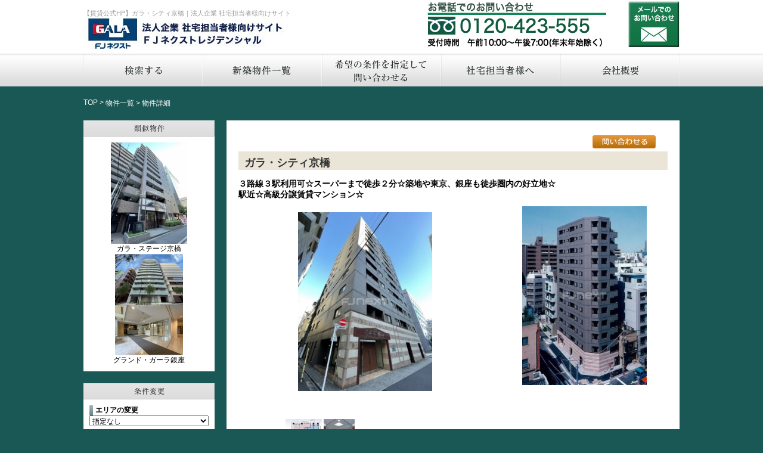

--- FILE ---
content_type: text/html
request_url: https://www.gala-syataku.com/bukken/?detail=832
body_size: 32566
content:
<!DOCTYPE html PUBLIC "-//W3C//DTD XHTML 1.0 Transitional//EN" "http://www.w3.org/TR/xhtml1/DTD/xhtml1-transitional.dtd">
<html xmlns="http://www.w3.org/1999/xhtml">
<head>
<meta http-equiv="Content-Type" content="text/html; charset=Shift_JIS" />
<title>【賃貸公式HP】ガラ・シティ京橋｜FJネクストグループ会社　レジテックコーポレーション　法人企業 社宅担当者様向けサイト</title>
<meta name="keywords" content="ガラ・シティ京橋,日本橋・大手町エリア,ガーラ,東京メトロ有楽町線 新富町駅 徒歩3分,東京メトロ日比谷線 八丁堀駅 徒歩4分,東京メトロ有楽町線 銀座一丁目駅 徒歩10分,都営浅草線 宝町駅 徒歩10分,賃貸" />
<meta name="description" content="ガラ・シティ京橋：東京、横浜で賃貸の法人契約ならガーラマンションシリーズのFJネクストグループ会社であるレジテックコーポレーションへ。東京、横浜の社宅情報をお届けします。交通アクセス、生活利便性が充実した周辺環境など好条件が揃った物件満載です。
" />
<link rel="canonical" href="http://www.gala-syataku.com/bukken/?detail=832" />
<link href="../css/normalize.css" rel="stylesheet" type="text/css" />
<link href="../css/base.css" rel="stylesheet" type="text/css" />
<link href="../css/top.css" rel="stylesheet" type="text/css" />
<link href="../css/common.css" rel="stylesheet" type="text/css" />
<script type="text/javascript" src="../js/heightLine.js"></script>
<link href="../css/global.css" rel="stylesheet" type="text/css" />

    <!-- Arquivos utilizados pelo jQuery lightBox plugin -->
    <script type="text/javascript" src="../js/jquery-1.10.2.min.js"></script>
    <script type="text/javascript" src="../js/jquery.lightbox-0.5.js"></script>
    <link rel="stylesheet" type="text/css" href="../css/jquery.lightbox-0.5.css" media="screen" />
    <!-- / fim dos arquivos utilizados pelo jQuery lightBox plugin -->
    
    <!-- Ativando o jQuery lightBox plugin -->
    <script type="text/javascript">
    $(function() {
        $('#gallery a').lightBox({
        	maxWidth : 400
    	});
    });
    </script>

<script src="../js/slides.min.jquery.js"></script>
<script type="text/javascript">
	$(function(){
		$('#slides').slides({
			preload: true,
			preloadImage: '../images/loading.gif',
			play: 0,//数字を入れるとアニメーション（時間）
			pause: 2500,
			hoverPause: true,
			animationStart: function(current){
				$('.caption').animate({
					bottom:-35
				},100);
				if (window.console && console.log) {
					// example return of current slide number
					console.log('animationStart on slide: ', current);
				};
			},
			animationComplete: function(current){
				$('.caption').animate({
					bottom:0
				},200);
				if (window.console && console.log) {
					// example return of current slide number
					console.log('animationComplete on slide: ', current);
				};
			},
			slidesLoaded: function() {
				$('.caption').animate({
					bottom:0
				},200);
			}
		});
	});
</script>

<script type="text/javascript" src="../js/maps.js"></script>
<script src="https://maps.googleapis.com/maps/api/js?sensor=false" ></script>
<script language="javascript">
<!--
$(function () {
	coordinate_v3(35.67160055787355,139.7765811372119);
});
// -->
</script>


	<style type="text/css">
	/* jQuery lightBox plugin - Gallery style */
	#gallery {
	}
	#gallery ul { list-style: none; }
	#gallery ul li { display: inline; }
	#gallery ul img {

	}
	#gallery ul a:hover img {

	}
	#gallery ul a:hover { color: #fff; }
	</style>

<script>
  (function(i,s,o,g,r,a,m){i['GoogleAnalyticsObject']=r;i[r]=i[r]||function(){
  (i[r].q=i[r].q||[]).push(arguments)},i[r].l=1*new Date();a=s.createElement(o),
  m=s.getElementsByTagName(o)[0];a.async=1;a.src=g;m.parentNode.insertBefore(a,m)
  })(window,document,'script','//www.google-analytics.com/analytics.js','ga');

  ga('create', 'UA-33338785-6', 'gala-syataku.com');
  ga('send', 'pageview');

</script>
<!-- Global site tag (gtag.js) - Google Analytics -->
<script async src="https://www.googletagmanager.com/gtag/js?id=G-DL01XV4S8Z"></script>
<script>
  window.dataLayer = window.dataLayer || [];
  function gtag(){dataLayer.push(arguments);}
  gtag('js', new Date());

  gtag('config', 'G-DL01XV4S8Z');
</script>
</head>

<body>
<div id="header_wrap">
	<div id="Header">
	<div class="column clearfix">
<h1>【賃貸公式HP】ガラ・シティ京橋｜法人企業 社宅担当者様向けサイト<a href="https://www.gala-syataku.com/">FJネクストレジデンシャル</a></h1>
<a href="https://www.gala-chintai.jp/contact_syataku/" id="Contact" target="_blank">お問い合わせ</a>
<p id="Tel">0120-423-555</p>
</div>

	</div>
	<div id="globalmenu">
	<div align="center">
	<div class="global_in">
	<ul>
		<li><a href="https://www.gala-syataku.com/html/" class="global01">検索する</a></li>
		<li><a href="https://www.gala-syataku.com/bukken/?new=1" class="global02">新築物件一覧</a></li>
		<li><a href="https://www.gala-chintai.jp/request_syataku/" target="_blank" class="global03">希望の条件を指定して問い合わせる</a></li>
		<li><a href="https://www.gala-syataku.com/syataku/index.html" class="global04">社宅担当者へ</a></li>
		<li><a href="https://www.fjnext-r.co.jp/corporate/outline.html" target="_blank" class="global05">会社概要</a></li>
	</ul>
	</div>
</div>

	</div>
</div>

<div id="Container" class="clearfix">

<div class="bread">
<ul>
　<li><a href="/">TOP</a> &gt;</li>
　<li><a href="/bukken/">物件一覧</a> &gt;</li>
　<li>物件詳細</li>
</ul>
</div>

<div id="SideContents">


<h2 class="searchTitle_result3">類似物件</h2>
<div class="searchBox img_o" style="text-align: center;">
<a href="https://www.gala-syataku.com/bukken/?detail=748" oncontextmenu="return false;" ondragstart="return false;"><img src="https://www.fjg.jp/search/img1_ss/gskyoubashigaika (2).jpg" width="128" height="170" border="0"  oncontextmenu="return false;" ondragstart="return false;"></a><br />
ガラ・ステージ京橋<br />
<a href="https://www.gala-syataku.com/bukken/?detail=1041" oncontextmenu="return false;" ondragstart="return false;"><img src="https://www.fjg.jp/search/img1_ss/ggginz2023.jpg" width="114" height="170" border="0"  oncontextmenu="return false;" ondragstart="return false;"></a><br />
グランド・ガーラ銀座<br />

</div>


<h2 class="searchTitle_result1">条件変更</h2>
<div class="searchBox">
<form name="form_jyoken" id="form_jyoken" method="post" action="https://www.gala-syataku.com/search/">
	<div class="search_select">エリアの変更</div>
	<select name="area">
<option value="" selected="selected">指定なし</option><option value="tokyo1" >練馬区・板橋区・北区・豊島区</option><option value="tokyo2" >足立区・葛飾区・荒川区・文京区・台東区</option><option value="tokyo3" >杉並区・中野区・新宿区</option><option value="tokyo4" >千代田区・中央区</option><option value="tokyo5" >墨田区・江戸川区・江東区</option><option value="tokyo6" >世田谷区・渋谷区・港区</option><option value="tokyo7" >目黒区・品川区・大田区</option><option value="tokyo8" >東京都下</option><option value="kanagawa1" >横浜市</option><option value="kanagawa2" >川崎市</option><option value="kanagawa3" >その他神奈川県</option><option value="chiba1" >千葉市</option><option value="saitama1" >埼玉市</option>    </select>


	<div class="search_select">賃料</div>
	<select name="cb" style='width:45%;'>
		<option value="">下限なし</option>
<option value="3">3 万円</option>
<option value="3.5">3.5 万円</option>
<option value="4">4 万円</option>
<option value="4.5">4.5 万円</option>
<option value="5">5 万円</option>
<option value="5.5">5.5 万円</option>
<option value="6">6 万円</option>
<option value="6.5">6.5 万円</option>
<option value="7">7 万円</option>
<option value="7.5">7.5 万円</option>
<option value="8">8 万円</option>
<option value="8.5">8.5 万円</option>
<option value="9">9 万円</option>
<option value="9.5">9.5 万円</option>
<option value="10">10 万円</option>
<option value="11">11 万円</option>
<option value="12">12 万円</option>
<option value="13">13 万円</option>
<option value="14">14 万円</option>
<option value="15">15 万円</option>
<option value="16">16 万円</option>
<option value="17">17 万円</option>
<option value="18">18 万円</option>
<option value="19">19 万円</option>
<option value="20">20 万円</option>
<option value="21">21 万円</option>
<option value="22">22 万円</option>
<option value="23">23 万円</option>
<option value="24">24 万円</option>
<option value="25">25 万円</option>
<option value="26">26 万円</option>
<option value="27">27 万円</option>
<option value="28">28 万円</option>
<option value="29">29 万円</option>
<option value="30">30 万円</option>

	</select>
	～
	<select name="ct" style='width:45%;'>
		<option value="3">3 万円</option>
<option value="3.5">3.5 万円</option>
<option value="4">4 万円</option>
<option value="4.5">4.5 万円</option>
<option value="5">5 万円</option>
<option value="5.5">5.5 万円</option>
<option value="6">6 万円</option>
<option value="6.5">6.5 万円</option>
<option value="7">7 万円</option>
<option value="7.5">7.5 万円</option>
<option value="8">8 万円</option>
<option value="8.5">8.5 万円</option>
<option value="9">9 万円</option>
<option value="9.5">9.5 万円</option>
<option value="10">10 万円</option>
<option value="11">11 万円</option>
<option value="12">12 万円</option>
<option value="13">13 万円</option>
<option value="14">14 万円</option>
<option value="15">15 万円</option>
<option value="16">16 万円</option>
<option value="17">17 万円</option>
<option value="18">18 万円</option>
<option value="19">19 万円</option>
<option value="20">20 万円</option>
<option value="21">21 万円</option>
<option value="22">22 万円</option>
<option value="23">23 万円</option>
<option value="24">24 万円</option>
<option value="25">25 万円</option>
<option value="26">26 万円</option>
<option value="27">27 万円</option>
<option value="28">28 万円</option>
<option value="29">29 万円</option>
<option value="30">30 万円</option>
<option value="" selected="selected">上限なし</option>
	</select>


	<div class="search_select">駅徒歩</div>
	<select name="th">
<option value="0" >指定なし</option><option value="2" > 2分以内</option><option value="5" > 5分以内</option><option value="7" > 7分以内</option><option value="10" >10分以内</option><option value="15" >15分以内</option>    </select>


	<div class="search_select">築年数</div>
	<select name="cn">
<option value="0" >指定なし</option><option value="1" >新築／1年以内</option><option value="3" > 3年以内</option><option value="5" > 5年以内</option><option value="10" >10年以内</option>    </select>


	<div class="search_select">間取り</div>
	<select name="md">
<option value="" selected="selected">指定なし</option><option value="1" >1R・1K</option><option value="2" >1DK</option><option value="3" >1LDK</option><option value="4" >2K・2DK</option><option value="5" >2LDK以上</option>    </select>


	<div class="search_select">こだわり</div>
	<select name="sk">
<option value="" selected="selected">指定なし</option><option value="1100" >新築</option><option value="1200" >BT別</option><option value="1300" >独立洗面台</option><option value="1400" >インターネット無料</option><option value="1500" >宅配BOX</option><option value="1600" >角部屋</option><option value="1700" >最上階</option><option value="1800" >2階以上</option><option value="1900" >駐車場あり</option><option value="2000" >バイク置き場あり</option><option value="2100" >パノラマ写真あり</option>    </select>


	<div id="search_img"><a href="#" onClick="form_jyoken.submit(); return false;">検索する</a></div>
</form>

</div>



<h2 class="searchTitle_result2">検索メニュー</h2>
<div class="searchBox">
<a href="https://www.gala-syataku.com/html/map.html" class="map">MAPで検索</a>
<a href="https://www.gala-syataku.com/html/line.html" class="ensen">沿線で検索</a>
<a href="https://www.gala-syataku.com/html/area.html" class="area">エリアで検索</a>
<div class="freewordSearch clearfix">
<form name="form_free" id="form_free" method="post" action="https://www.gala-syataku.com/search/">
	<input type="text" name="word" id="word" size="100" value="フリーワード検索" onClick="this.value=''" class="search_text">
	<a href="#" onClick="form_free.submit(); return false;">フリーワード検索</a>
</form>
<p>例）駅名、地名、物件名等</p>
</div>

<div class="favoriteBox">
<a class="favorite" href="/favorite/">お気に入りリストを見る</a>
</div>
</div>

<div class="bannerBox">



<a href="https://www.gala-chintai.jp/request_syataku/" target="_blank"><img src="/images/common/bnr004.jpg" width="220" height="117"  alt="希望賃貸物件のリクエスト"/></a>

<a href="https://www.youtube.com/channel/UCCynBjaFRIb9fdAnbk8tR5w/videos" target="_blank"><img src="/images/common/bnr_youtube_m.png" width="220" height="62"  alt="YouTube公式チャンネル"/ style="border:solid 1px #ccc; width:219px; height: auto;"></a>

<a href="https://www.gala-chintai.jp/" target="_blank"><img src="/images/common/bnr002.jpg" width="220" height="117"  alt="個人でお部屋をお探しの方はこちら"/></a>

<!--
<a href="https://www.gala-chintai.jp/staff/" target="_blank"><img src="/images/common/bnr008.jpg" width="220" height="62"  alt="スタッフ紹介"/></a>

<a href="https://www.gala-chintai.jp/gala/" target="_blank"><img src="/images/common/bnr009.jpg" width="220" height="62"  alt="ガーラマンションとは"/></a>

<a href="https://www.gala-syataku.com/support/select.html"><img src="/images/common/bnr010.jpg" width="220" height="62"  alt="お部屋探しのポイント"/></a>

<a href="https://www.gala-syataku.com/guide/"><img src="/images/common/bnr011.jpg" width="220" height="62"  alt="エリアガイド"/></a>

<a href="https://www.gala-chintai.jp/virtual_preview/" target="_blank"><img src="/images/common/bnr012.jpg" alt="バーチャル内見" /></a>

<a href="https://www.gala-chintai.jp/voice/" target="_blank"><img src="/images/common/bnr013.jpg" alt="お客様の声" /></a>
-->

<a href="https://www.gala-syataku.com/search/?ko=2000"><img src="/images/common/bnr003.jpg" width="220" height="62"  alt="FJネクストの駐車場特集"/></a>

<a href="https://www.gala-syataku.com/support/moving.html"><img src="/images/common/bnr007.jpg" width="220" height="62"  alt="賃貸契約成約後の手順"/></a>

<a href="http://www.fjcommunity.com/for-tenant/concierge.html" target="_blank"><img src="/images/common/bnr006.jpg" width="220" height="94" alt="ガーラコンシェルジュサービス"/></a>

<a href="https://www.fjnext-hd.co.jp/" target="_blank"><img src="/images/common/bnr005.jpg" width="220" height="55"  alt="ＦＪネクストホールディングス"/></a>

<a href="http://www.fjcommunity.com/" target="_blank"><img src="/images/common/bnr014.jpg" width="220" height="54"  alt="ＦＪコミュニティ"/></a>

<a href="https://www.fjnext.com/corporate/advertising.html" target="_blank"><img src="/images/common/bt_fj-ad.png" width="218" height="auto"  alt="広告・宣伝活動" style="border: solid 1px #989898;" /></a>

<a href="https://www.gala-syataku.com/bukken/?cat=1"><img src="/images/common/bnr001.jpg" width="220" height="117"  alt="ガーラマンションギャラリー"/></a>

<div style="background-color:#fff; padding:0px;">
<div style="font-weight:bold; font-size:14px;">当社について</div>
本ウェブサイト「東京アーバンスタイル」は東京・横浜の高級賃貸マンションを取り扱う株式会社FJネクストレジデンシャルが運営しています。当社グループ会社が提供するガーラマンションシリーズのご紹介はもちろん、他の不動産サイト（LIFULL HOME'S、SUUMOなど）で見つけた気になる物件もお気軽にお問い合わせください。スタッフ一同、心をこめてお部屋探しをお手伝いさせていただきます。<br />
<a href="https://www.fjnext-r.co.jp/corporate/outline.html" target="_blank">会社概要</a><br />
<img src="/images/common/bt_side_tel.gif" width="200" alt="" style="margin-top:10px;" />
</div>



</div>

</div>
<div id="MainContents">





<div class="box">

<div id="detail_subbt" class="img_o">
<a href="https://www.gala-chintai.jp/inquiry_syataku/?bid=832" id="Contact" target="_blank"><img src="../images/common/bt_detail_sub01.gif" width="106" height="22"  alt="問い合わせる"/></a>
</div>
<br clear="all" />

    <div class="result_bg_article">
        <div class="bt_detail_new" style='display:none;'>新築</div>
        <div class="result_articletitle">
        ガラ・シティ京橋
        </div>

        <br clear="all" />
    </div>

<div class="detail_salespoint"><!-- 一般用セールスポイント -->
３路線３駅利用可☆スーパーまで徒歩２分☆築地や東京、銀座も徒歩圏内の好立地☆<BR>駅近☆高級分譲賃貸マンション☆
</div>

<div id="detail_mainphoto_l" class="heightLine-group1" style="text-align: center; background-color: #FFFFFF;">
<img src="https://www.fjg.jp/search/img1_s/gckyoubashi (4).jpg" width="225" height="300" border="0"  oncontextmenu="return false;" ondragstart="return false;">
</div>
<div id="detail_mainphoto_r" class="heightLine-group1" style="text-align: center; background-color: #FFFFFF;">
<img src="https://www.fjg.jp/search/img4_s/05901kyobashi_SWgaikan11.jpg" width="209" height="300" border="0"  oncontextmenu="return false;" ondragstart="return false;">
</div>
<br clear="all" />

<div id="container" >
	<div id="example">
		<div id="slides">
			<div class="slides_container" id="gallery">
<div class="slide">
<ul>
<li><a href="https://www.fjg.jp/search/img3/059GCkyobashi_heimen.JPG" rel="img" oncontextmenu="return false;" ondragstart="return false;"><img src="https://www.fjg.jp/search/img3_sss/059GCkyobashi_heimen.JPG" width="61" height="68" border="0"  oncontextmenu="return false;" ondragstart="return false;"></a></li>
<li><a href="https://www.fjg.jp/search/img5/05905kyobashi_hall11.jpg" rel="img" oncontextmenu="return false;" ondragstart="return false;"><img src="https://www.fjg.jp/search/img5_sss/05905kyobashi_hall11.jpg" width="52" height="68" border="0"  oncontextmenu="return false;" ondragstart="return false;"></a></li>
<li><a href="https://www.fjg.jp/search/img6/05904kyobashi_entrance1.jpg" rel="img" oncontextmenu="return false;" ondragstart="return false;"><img src="https://www.fjg.jp/search/img6_sss/05904kyobashi_entrance1.jpg" width="68" height="48" border="0"  oncontextmenu="return false;" ondragstart="return false;"></a></li>
<li><a href="https://www.fjg.jp/search/img7/05906kyobashi_hall21.jpg" rel="img" oncontextmenu="return false;" ondragstart="return false;"><img src="https://www.fjg.jp/search/img7_sss/05906kyobashi_hall21.jpg" width="68" height="47" border="0"  oncontextmenu="return false;" ondragstart="return false;"></a></li>
</ul>
</div>
			</div>
			<a href="#" class="prev"><img src="../images/bt_photolist_left.jpg" width="20" height="50" alt="Arrow Prev"></a>
			<a href="#" class="next"><img src="../images/bt_photolist_right.jpg" width="20" height="50" alt="Arrow Next"></a>
			
		</div>
	</div>
</div>
<br clear="all" />



<div class="bar_img"><img src="../images/common/bar_gaiyou.gif" width="720" height="34"  alt="物件概要"/></div>

<div class="detail_table">
<table width="720">
<tr>
	<td class="detail_bg_gray">住所</td>
	<td colspan="3">東京都中央区入船２－３－１１</td>
</tr>
<tr>
	<td rowspan="2" class="detail_bg_gray">交通</td>
	<td>東京メトロ有楽町線 新富町駅 徒歩3分</td>
	<td colspan="2">東京メトロ日比谷線 八丁堀駅 徒歩4分</td>
</tr>
<tr >
	<td>東京メトロ有楽町線 銀座一丁目駅 徒歩10分</td>
	<td colspan="2">都営浅草線 宝町駅 徒歩10分</td>
</tr>
<tr style="display:none;">
	<td></td>
	<td colspan="2"></td>
</tr>
<tr>
	<td width="15%" class="detail_bg_gray">構造/階数</td>
	<td width="40%">鉄骨鉄筋コンクリート造/12階建　</td>
	<td width="15%" class="detail_bg_gray">築年月</td>
	<td width="30%">2002年08月</td>
</tr>
<tr>
	<td class="detail_bg_gray">総戸数</td>
	<td>68戸</td>
	<td class="detail_bg_gray"><!-- 賃貸戸数 --></td>
	<td><!--  --></td>
</tr>
<tr>
	<td class="detail_bg_gray">専有面積</td>
	<td>20.54m<sup>2</sup></td>
	<td class="detail_bg_gray">間取り</td>
	<td>1K</td>
</tr>
<tr>
	<td class="detail_bg_gray">賃料</td>
	<td>-</td>
	<td class="detail_bg_gray">管理費</td>
	<td>-</td>
</tr>

<tr>
	<td class="detail_bg_gray">駐車場</td>
	<td colspan="3">無</td>
</tr>
<tr>
	<td class="detail_bg_gray">設備</td>
	<td colspan="3">オートロック/エレベータ/宅配ＢＯＸ/BS・CS110°（要別途契約）/インターネット（要契約）/駐輪場/ゴミ置場（24時間ゴミ出し可）</td>
</tr>
</table>
</div>


<div class="bar_img"><img src="../images/common/bar_empty.gif" width="720" height="34"  alt="空室一覧"/><a name="vacancy"></a></div>

<!-- table -->
<table class="result_article_table_detail" style='display:none;'>

</table>
<!-- table end -->
<table width="650" border="0" cellspacing="0" cellpadding="30" align="center" bgcolor="#EBEAE6">
<tr>
<td align="center"><strong>おかげさまで現在満室です。恐れ入りますが検索メニューより他物件をお探し下さい。</strong></td>
</tr>
</table>


<div class="bar_img"><img src="../images/common/bar_accessmap.gif" width="720" height="34"  alt="アクセスマップ"/></div>

<div align="center">
  <table width="100%" border="0" cellpadding="0" cellspacing="0" style='margin-bottom: 20px;'>
    <tr>
      <td align="center"><iframe src="https://www.google.com/maps/embed?pb=!1m18!1m12!1m3!1d3241.2194639757467!2d139.77435035029094!3d35.67159778009937!2m3!1f0!2f0!3f0!3m2!1i1024!2i768!4f13.1!3m3!1m2!1s0x601889609ee05de5:0x477ac00d72e114b4!2z44CSMTA0LTAwNDIg5p2x5Lqs6YO95Lit5aSu5Yy65YWl6Ii577yS5LiB55uu77yT4oiS77yR77yR!5e0!3m2!1sja!2sjp!4v1551088031206" width="660px" height="275px" frameborder="0" style="border:0" allowfullscreen></iframe></td>
    </tr>
  </table>
<a href="https://goo.gl/maps/eLWpcGbB2jF2" target="_blank">【大きな地図で見る】</a>

</div>



<div class="bar_img" ><img src="../images/common/bar_location.gif" width="720" height="34"  alt="周辺環境"/></div>

<div class="detail_envimg">

<div class="detail_envimg_img" >
<img src="https://www.fjg.jp/search/img25_s/sintomi hacchobori shuhenkankyo (10).JPG" width="292" height="220" border="0"  oncontextmenu="return false;" ondragstart="return false;"><br>
「セブンイレブン」まで約130m徒歩2分<br />
</div>
<div class="detail_envimg_img" >
<img src="https://www.fjg.jp/search/img26_s/sintomi hacchobori shuhenkankyo (5).JPG" width="292" height="220" border="0"  oncontextmenu="return false;" ondragstart="return false;"><br>
「まいばすけっと」まで約167ｍ徒歩3分<br />　<br />　<br />
</div>

<br clear="all" style="line-height:0" />

<div class="detail_envimg_img" >
<img src="https://www.fjg.jp/search/img27_s/sintomi hacchobori shuhenkankyo (13).JPG" width="292" height="220" border="0"  oncontextmenu="return false;" ondragstart="return false;"><br>
「ローソン」まで約147m徒歩2分<br />　<br />　<br />
</div>
<div class="detail_envimg_img" >
<br>

</div>

<br clear="all" style="line-height:0" />

</div>


<div id="footer_toi">
  <!--<p>●●●へのお問い合わせはFJネクストグループの<span>株式会社レジテックコーポレーション</span>まで </p>-->
  <p>ガラ・シティ京橋へのお問い合わせはFJネクストグループの<span>FJネクストレジデンシャル</span>まで </p>
  <p><img src="../images/common/footer_tel01.png" width="700" height="120" border="0" usemap="#Map" />
    <map name="Map" id="Map">
      <area shape="rect" coords="334,17,440,112" href="https://www.gala-chintai.jp/inquiry_syataku/?bid=832" id="Contact" target="_blank" />
      <area shape="rect" coords="592,78,698,112" href="https://www.google.co.jp/maps/place/新宿アイランド/@35.69304,139.692866,17z/data=!3m1!4b1!4m2!3m1!1s0x60188cd57c9eb72d:0xcaa89484bd92d50a" target="_blank" />
    </map>
  </p>
</div>

<div class="bar_img"><img src="../images/common/bar_rireki.gif" width="720" height="34"  alt="最近見た物件"/></div>
<TABLE border=0 cellspacing=0 cellpadding=2 width=100%>
</TABLE>


</div>
</div>
</div>


<div id="FooterMenu">
<div class="column clearfix">
<!-- フッター沿線 -->
<h2 id="Ensen">沿線から賃貸マンションを探す</h2>
<div class="column_2"> 
<h3>JR</h3>
<ul>
<li><a href="https://www.gala-syataku.com/search/?li=91">ＪＲ山手線</a></li><li><a href="https://www.gala-syataku.com/search/?li=94">ＪＲ横須賀線</a></li><li><a href="https://www.gala-syataku.com/search/?li=95">ＪＲ埼京線</a></li><li><a href="https://www.gala-syataku.com/search/?li=105">ＪＲ横浜線</a></li><li><a href="https://www.gala-syataku.com/search/?li=110">ＪＲ中央線</a></li><li><a href="https://www.gala-syataku.com/search/?li=129">ＪＲ常磐線</a></li><li><a href="https://www.gala-syataku.com/search/?li=194">ＪＲ総武線</a></li><li><a href="https://www.gala-syataku.com/search/?li=11111">ＪＲ京葉線</a></li><li><a href="https://www.gala-syataku.com/search/?li=93">ＪＲ京浜東北・根岸線</a></li></ul>
</div>
<div class="column_2"> 
<h3>地下鉄</h3>
<ul>
<li><a href="https://www.gala-syataku.com/search/?li=570">東京メトロ副都心線</a></li><li><a href="https://www.gala-syataku.com/search/?li=576">東京メトロ銀座線</a></li><li><a href="https://www.gala-syataku.com/search/?li=577">東京メトロ丸ノ内線</a></li><li><a href="https://www.gala-syataku.com/search/?li=579">東京メトロ日比谷線</a></li><li><a href="https://www.gala-syataku.com/search/?li=580">東京メトロ東西線</a></li><li><a href="https://www.gala-syataku.com/search/?li=582">東京メトロ千代田線</a></li><li><a href="https://www.gala-syataku.com/search/?li=583">東京メトロ有楽町線</a></li><li><a href="https://www.gala-syataku.com/search/?li=584">東京メトロ半蔵門線</a></li><li><a href="https://www.gala-syataku.com/search/?li=585">東京メトロ南北線</a></li><li><a href="https://www.gala-syataku.com/search/?li=586">都営浅草線</a></li><li><a href="https://www.gala-syataku.com/search/?li=587">都営三田線</a></li><li><a href="https://www.gala-syataku.com/search/?li=588">都営新宿線</a></li><li><a href="https://www.gala-syataku.com/search/?li=589">都営大江戸線</a></li></ul>
</div>
<div class="column_4"> 
<h3>私鉄</h3>
<ul>
<li><a href="https://www.gala-syataku.com/search/?li=429">西武池袋線</a></li><li><a href="https://www.gala-syataku.com/search/?li=434">西武有楽町線</a></li><li><a href="https://www.gala-syataku.com/search/?li=437">西武新宿線</a></li><li><a href="https://www.gala-syataku.com/search/?li=830">東武伊勢崎線</a></li><li><a href="https://www.gala-syataku.com/search/?li=848">東武東上線</a></li><li><a href="https://www.gala-syataku.com/search/?li=855">京成本線</a></li><li><a href="https://www.gala-syataku.com/search/?li=858">京成押上線</a></li><li><a href="https://www.gala-syataku.com/search/?li=860">京成金町線</a></li><li><a href="https://www.gala-syataku.com/search/?li=863">京王線</a></li><li><a href="https://www.gala-syataku.com/search/?li=864">京王高尾線</a></li><li><a href="https://www.gala-syataku.com/search/?li=866">京王新線</a></li><li><a href="https://www.gala-syataku.com/search/?li=871">京王井の頭線</a></li><li><a href="https://www.gala-syataku.com/search/?li=873">小田急小田原線</a></li><li><a href="https://www.gala-syataku.com/search/?li=882">東急東横線</a></li><li><a href="https://www.gala-syataku.com/search/?li=885">東急田園都市線</a></li><li><a href="https://www.gala-syataku.com/search/?li=889">東急目黒線</a></li><li><a href="https://www.gala-syataku.com/search/?li=890">東急大井町線</a></li><li><a href="https://www.gala-syataku.com/search/?li=891">東急池上線</a></li><li><a href="https://www.gala-syataku.com/search/?li=893">東急世田谷線</a></li><li><a href="https://www.gala-syataku.com/search/?li=2009">東急多摩川線</a></li><li><a href="https://www.gala-syataku.com/search/?li=894">京急本線</a></li><li><a href="https://www.gala-syataku.com/search/?li=901">京急大師線</a></li><li><a href="https://www.gala-syataku.com/search/?li=999">多摩モノレール</a></li><li><a href="https://www.gala-syataku.com/search/?li=1001">新交通ゆりかもめ</a></li><li><a href="https://www.gala-syataku.com/search/?li=1002">りんかい線</a></li><li><a href="https://www.gala-syataku.com/search/?li=1005">みなとみらい線</a></li><li><a href="https://www.gala-syataku.com/search/?li=604">ブルーライン</a></li><li><a href="https://www.gala-syataku.com/search/?li=605">グリーンライン</a></li><li><a href="https://www.gala-syataku.com/search/?li=99996">埼玉高速鉄道線</a></li></ul>
</div>

<!-- フッターエリア -->
<h2 id="Area">エリアから賃貸マンションを探す</h2>
<div class="column_4"> 
<h3>東京23区</h3>
<ul>
<li><a href="https://www.gala-syataku.com/search/?sc=131016">千代田区</a></li><li><a href="https://www.gala-syataku.com/search/?sc=131024">中央区</a></li><li><a href="https://www.gala-syataku.com/search/?sc=131032">港区</a></li><li><a href="https://www.gala-syataku.com/search/?sc=131067">台東区</a></li><li><a href="https://www.gala-syataku.com/search/?sc=131059">文京区</a></li><li><a href="https://www.gala-syataku.com/search/?sc=131172">北区</a></li><li><a href="https://www.gala-syataku.com/search/?sc=131211">足立区</a></li><li><a href="https://www.gala-syataku.com/search/?sc=131229">葛飾区</a></li><li><a href="https://www.gala-syataku.com/search/?sc=131181">荒川区</a></li><li><a href="https://www.gala-syataku.com/search/?sc=131075">墨田区</a></li><li><a href="https://www.gala-syataku.com/search/?sc=131237">江戸川区</a></li><li><a href="https://www.gala-syataku.com/search/?sc=131083">江東区</a></li><li><a href="https://www.gala-syataku.com/search/?sc=131091">品川区</a></li><li><a href="https://www.gala-syataku.com/search/?sc=131113">大田区</a></li><li><a href="https://www.gala-syataku.com/search/?sc=131130">渋谷区</a></li><li><a href="https://www.gala-syataku.com/search/?sc=131105">目黒区</a></li><li><a href="https://www.gala-syataku.com/search/?sc=131121">世田谷区</a></li><li><a href="https://www.gala-syataku.com/search/?sc=131041">新宿区</a></li><li><a href="https://www.gala-syataku.com/search/?sc=131148">中野区</a></li><li><a href="https://www.gala-syataku.com/search/?sc=131156">杉並区</a></li><li><a href="https://www.gala-syataku.com/search/?sc=131164">豊島区</a></li><li><a href="https://www.gala-syataku.com/search/?sc=131199">板橋区</a></li><li><a href="https://www.gala-syataku.com/search/?sc=131202">練馬区</a></li></ul>
</div>
<div class="column_1"> 
<h3>都下</h3>
<ul>
<li><a href="https://www.gala-syataku.com/search/?sc=132039">武蔵野市</a></li><li><a href="https://www.gala-syataku.com/search/?sc=132047">三鷹市</a></li><li><a href="https://www.gala-syataku.com/search/?sc=132195">狛江市</a></li><li><a href="https://www.gala-syataku.com/search/?sc=132101">小金井市</a></li><li><a href="https://www.gala-syataku.com/search/?sc=132144">国分寺市</a></li><li><a href="https://www.gala-syataku.com/search/?sc=132021">立川市</a></li><li><a href="https://www.gala-syataku.com/search/?sc=132012">八王子市</a></li><li><a href="https://www.gala-syataku.com/search/?sc=132241">多摩市</a></li></ul>
</div>
<div class="column_1"> 
<h3>神奈川</h3>
<ul>
<li><a href="https://www.gala-syataku.com/search/?sc=141003">横浜市</a></li><li><a href="https://www.gala-syataku.com/search/?sc=142123">厚木市</a></li><li><a href="https://www.gala-syataku.com/search/?sc=141305">川崎市</a></li><li><a href="https://www.gala-syataku.com/search/?sc=142131">大和市</a></li><li><a href="https://www.gala-syataku.com/search/?sc=142051">藤沢市</a></li><li><a href="https://www.gala-syataku.com/search/?sc=141500">相模原市</a></li></ul>
</div>
<div class="column_1"> 
<h3>千葉</h3>
<ul>
<li><a href="https://www.gala-syataku.com/search/?sc=121002">千葉市</a></li><li><a href="https://www.gala-syataku.com/search/?sc=122076">松戸市</a></li></ul>
</div>
<div class="column_1"> 
<h3>埼玉</h3>
<ul>
<li><a href="https://www.gala-syataku.com/search/?sc=112038">川口市</a></li><li><a href="https://www.gala-syataku.com/search/?sc=112241">戸田市</a></li><li><a href="https://www.gala-syataku.com/search/?sc=111007">さいたま市</a></li><li><a href="https://www.gala-syataku.com/search/?sc=112143">春日部市</a></li><li><a href="https://www.gala-syataku.com/search/?sc=112151">狭山市</a></li><li><a href="https://www.gala-syataku.com/search/?sc=112453">ふじみ野市</a></li></ul>
</div>

</div>
</div>
<div id="Footer">
<ul>
	<li><a href="https://www.gala-syataku.com/bukken/?new=1">新築物件一覧</a></li>
	<li><a href="https://www.gala-chintai.jp/gala/">ガーラマンションとは</a></li>
	<li><a href="https://www.gala-syataku.com/syataku/index.html">社宅担当者様へ</a></li>
	<li><a href="https://www.gala-syataku.com/guide/">エリアガイド</a></li>
	<li><a href="https://www.gala-syataku.com/favorite/">お気に入りリスト</a></li>
	<li><a href="https://www.gala-chintai.jp/contact_syataku/" id="Contact" target="_blank">お問い合わせ</a></li>
	<li><a href="https://www.gala-chintai.jp/request_syataku/" target="_blank">希望の条件を指定して問い合わせる</a></li>
</ul>
<ul>
	<li><a href="https://www.gala-syataku.com/bukken/?cat=1">ガーラマンションギャラリー</a></li>
	<li><a href="https://www.fjnext-r.co.jp/corporate/outline.html" target="_blank">会社概要</a></li>
	<li><a href="https://www.fjnext-r.co.jp/policy/index2.html" target="_blank">プライバシーポリシー</a></li>
</ul>
<div id="Copyright"></div>

</div>
</body>
</html>


--- FILE ---
content_type: text/css
request_url: https://www.gala-syataku.com/css/base.css
body_size: 13405
content:
body#top {
	background-color: #FFF;
	background-image: url(../images/common/body.jpg);
	background-repeat: repeat-x;
	background-position: left 80px;
	font: 12px "繝偵Λ繧ｮ繝手ｧ偵ざ Pro W3", "Hiragino Kaku Gothic Pro", "繝｡繧､繝ｪ繧ｪ", Meiryo, Osaka, "�ｭ�ｳ �ｰ繧ｴ繧ｷ繝�け", "MS PGothic", sans-serif;
}

body {
	background-color: #1a5855;
	background-repeat: repeat-x;
	background-position: left 80px;
	font: 12px "繝偵Λ繧ｮ繝手ｧ偵ざ Pro W3", "Hiragino Kaku Gothic Pro", "繝｡繧､繝ｪ繧ｪ", Meiryo, Osaka, "�ｭ�ｳ �ｰ繧ｴ繧ｷ繝�け", "MS PGothic", sans-serif;
}
p {
	margin: 0em 0em 0.5em;
}
a {
	color: #266BC0;
}
a:hover {
	color: #266BC0;
	text-decoration: none;
}

a:visited {
	color: #52ACDC;
}

.red {
	color: #ff0000;
}

h1 {
    color: #999999;
    font-size: 11px;
    font-weight: normal;
    left: 0;
    margin: 0;
    padding-top: 0;
    position: absolute;
    top: 15px;
}
h1 a {
	background-image: url("../images/common/h1.jpg");
	background-repeat: no-repeat;
	display: block;
	height: 56px;
	text-indent: -9999px;
	width: 344px;
}

#Header {
	background-color: #FFFFFF;
	height: 90px;
	margin: 0;
	padding: 0;
}

#Header a#Contact {
	background-image: url(../images/common/header_tel02.jpg);
	 background-position: left top;
    background-repeat: no-repeat;
    display: block;
    float: none;
    height: 77px;
    margin: 0;
    padding: 0;
    position: absolute;
    right: 0;
    text-indent: -9999px;
    top: 2px;
    width: 86px;
}
#Header a#Contact:hover {
	background-position: left -77px;
}
#Header p#Tel {
	background-image: url(../images/common/header_tel01.png);
	height: 82px;
	margin: 0;
	padding: 0;
	position: absolute;
	right: 120px;
	text-indent: -9999px;
	/*top: 27px;*/
	width: 310px;
	background-repeat: no-repeat;
}



#Container {
	width: 1000px;
	padding: 0px;
	margin: 165px auto 60px;
}
#Container #SideContents {
	width: 220px;
	height: auto;
	float: left;
	margin-top: 20px;
	margin-right: 20px;
	margin-bottom: 0px;
	margin-left: 0px;
	clear: both;
}
#Container #SideContents h2 {
	margin: 0px;
	padding: 0px;
	text-indent: -9999px;
	background-position: left top;
	background-repeat: no-repeat;
	width: 220px;
	height: 27px;
}

#Container #SideContents h2.searchTitle {
    background-image: url("../images/common/side_h2_1.gif");
}
#Container #SideContents h2.searchTitle_result1 {
	background-image: url(../images/common/side_h2_2.gif);
}
#Container #SideContents h2.searchTitle_result2 {
	background-image: url(../images/common/side_h2_3.gif);
}
#Container #SideContents h2.searchTitle_result3 {
	background-image: url(../images/common/side_h2_4.gif);
}
#Container #SideContents h2.searchTitle_result4 {
	background-image: url(../images/common/side_h2_5.gif);
}
#Container #SideContents h2.searchTitle_result5 {
	background-image: url(../images/common/side_h2_6.gif);
}
#Container #SideContents h2.searchTitle_result6 {
	background-image: url(../images/common/side_h2_7.gif);
}

#Container #SideContents .search_select {
	font-weight: bold;
	background-image: url(../images/common/h2_arrow1.gif);
	background-repeat: no-repeat; 
	padding-left: 10px;
}

#Container #SideContents select {
	width: 200px;
	margin-bottom: 10px;
}

h2#resultlist {
    background-image: url("../images/top/h2.gif");
    background-position: left top;
    background-repeat: no-repeat;
    color: #009;
    float: left;
    margin: 5px 20px 2px;
    padding: 0 0 10px 12px;
}

#request {
    float: right;
    margin-right: 20px;
    margin-top: 5px;
}

#Container #SideContents div.searchBox {
    background-color: #FFFFFF;
    margin: 0 0 20px;
    padding: 10px;
}

#Container #SideContents div.searchBox a {
	text-indent: -9999px;
}


#Container #SideContents div.searchBox a.textok {
	text-indent: -9999px;
	color: #FFF;
}



#Container #SideContents div.searchBox a.ensen{
	width: 200px;
	height: 56px;
	margin: 0px;
	padding: 0px;
	display: block;
	background-image: url(../images/common/searchmenubutton.jpg);
	background-position: left top;
	background-repeat: no-repeat;
}
#Container #SideContents div.searchBox a.ensen:hover {
	background-position: -200px top;
}
#Container #SideContents div.searchBox a.map{
	width: 200px;
	height: 56px;
	margin: 0px;
	padding: 0px;
	display: block;
	background-image: url(../images/common/searchmenubutton.jpg);
	background-position: left -56px;
	background-repeat: no-repeat;
}
#Container #SideContents div.searchBox a.map:hover {
	background-position: -200px -56px;
}
#Container #SideContents div.searchBox a.area{
	width: 200px;
	height: 56px;
	margin: 0px;
	padding: 0px;
	display: block;
	background-image: url(../images/common/searchmenubutton.jpg);
	background-position: left -112px;
	background-repeat: no-repeat;
}
#Container #SideContents div.searchBox a.area:hover {
	background-position: -200px -112px;
}
#Container #SideContents div.search_syatakuBox {
	background-color: #FFFFFF;
	margin: 0 0 20px;
	padding: 10px;
}
#Container #SideContents div.search_syatakuBox a {
	text-indent: -9999px;
	color: #FFF;
}
#Container #SideContents div.search_syatakBox a.textok {
	text-indent: -9999px;
	color: #FFF;
}
#Container #SideContents div.freewordSearch {
	margin: 10px 0px 0px;
	padding: 0px;
}

#Container #SideContents div.freewordSearch input{
	width: 159px;
	height: 29px;
	padding: 2px;
	margin: 0px;
	background-color: #F7F7F7;
	border: 1px solid #D3D3D3;
	float: left;
}
#Container #SideContents div.freewordSearch a {
	width: 35px;
	height: 35px;
	margin: 0px;
	padding: 0px;
	display: block;
	background-image: url(../images/common/search_input_button.gif);
	background-repeat: no-repeat;
	background-position: left top;
	float: right;
}
#Container #SideContents div.freewordSearch a:hover {
	background-position: -35px top;
}
#Container #SideContents div.sideMenu {
	padding: 0px;
	margin: 0px 0px 20px;
}
#Container #SideContents div.sideMenu a {
	background-image: url(../images/common/sidemenu.gif);
	background-repeat: no-repeat;
	text-indent: -9999px;
	width: 220px;
	height: 40px;
	margin: 0px;
	padding: 0px;
	display: block;
}
#Container #SideContents div.sideMenu a.menu1 {
	background-position: left top;
}
#Container #SideContents div.sideMenu a.menu1:hover {
	background-position: -220px top;
}
#Container #SideContents div.sideMenu a.menu2 {
	background-position: left -40px;
}
#Container #SideContents div.sideMenu a.menu2:hover {
	background-position: -220px -40px;
}
#Container #SideContents div.sideMenu a.menu3 {
	background-position: left -80px;
}
#Container #SideContents div.sideMenu a.menu3:hover {
	background-position: -220px -80px;
}
#Container #SideContents div.sideMenu a.menu4 {
	background-position: left -120px;
}
#Container #SideContents div.sideMenu a.menu4:hover {
	background-position: -220px -120px;
}
#Container #SideContents div.bannerBox {
	padding: 0px;
	margin: 0px;
}
#Container #SideContents div.bannerBox img {
	margin: 0px 0px 10px;
	padding: 0px;
}

.search_text {
	color: #666;
}


#Container #MainContents {
	float: left;
	height: auto;
	padding: 0;
	width: 760px;
	margin-top: 20px;
	margin-right: 0;
	margin-bottom: 0;
	margin-left: 0;
	background-color: #FFF;
}

#MainContents div.box {
	background-color: #FFFFFF;
	margin-top: 0px;
	margin-right: 0px;
	margin-bottom: 20px;
	margin-left: 0px;
	/*float: right;*/
	padding: 20px;
}
#MainContents div.box2 {
	background-color: #FFFFFF;
	width: 760px;
	margin-top: 20px;
	margin-right: 0px;
	margin-bottom: 20px;
	margin-left: 0px;
	float: right;
}
#MainContents div.box3 {
	background-color: #FFFFFF;
	width: 760px;
	margin-top: 0px;
	margin-right: 0px;
	margin-bottom: 20px;
	margin-left: 0px;
	float: right;
}

#MainContents div.box4 {
	background-color: #FFFFFF;
	margin-top: 0px;
	margin-right: 0px;
	margin-bottom: 0px;
	margin-left: 0px;
	/*float: right;*/
	padding: 20px;
}

#MainContents div.box5 {
	background-color: #FFFFFF;
	padding-right: 20px;
	padding-left: 20px;
}

#MainContents div.box_colummn {
	margin: 0px 0px 20px;
	background-color: #FFFFFF;
}

#MainContents div.box_common {
	background-color: #FFFFFF;
	margin-top: 0px;
	margin-right: 0px;
	margin-bottom: 20px;
	margin-left: 0px;
	padding-top: 0px;
	padding-right: 20px;
	padding-bottom: 20px;
	padding-left: 20px;
}


#Container #MainContents_1calum {
	width: 1000px;
	height: auto;
	margin: 0px;
	padding: 0px;
	float: left;
}
#MainContents_1calum div.box {
	margin: 0px 0px 20px;
	padding: 20px;
	background-color: #FFFFFF;
}
#MainContents_1calum div.box_common {
	margin: 0px;
	padding: 0px;
	background-color: #FFFFFF;
}




#FooterMenu {
	background-color: #274a4d;
	background-image: url("../images/common/footermenu_bg.jpg");
	background-position: left top;
	background-repeat: repeat-x;
	color: #FFFFFF;
	padding-bottom: 30px;
	padding-top: 30px;
}

#FooterMenu h2 {
	width: 1000px;
	height: 30px;
	margin: 0px 0px 20px;
	background-position: left top;
	background-repeat: no-repeat;
	text-indent: -9999px;
	clear: both;
}
#FooterMenu h2#Ensen {
	background-image: url(../images/common/footer_title2.gif);
}
#FooterMenu h2#Area {
	background-image: url(../images/common/footer_title1.gif);
}
#FooterMenu h3 {
    border-bottom: 1px solid #9698A8;
    font-size: 14px;
    font-weight: bold;
    line-height: normal;
    margin: 0 10px 10px 0;
    padding: 0 0 5px;
}

#FooterMenu .column_1 {
	width: 125px;
	margin: 0px;
	padding: 0px 0px 30px;
	float: left;
}
#FooterMenu .column_2 {
	width: 250px;
	margin: 0px;
	padding: 0px 0px 30px;
	float: left;
}
#FooterMenu .column_4 {
    float: left;
    margin: 0;
    padding: 0 0 30px;
    width: 500px;
}
#FooterMenu ul {
	margin: 0px;
	padding: 0px;
}
#FooterMenu ul li {
    float: left;
    height: auto;
    list-style: none outside none;
    margin: 0;
    padding: 0 10px 5px 0;
    width: 115px;
}





#Footer {
	background-color: #10363a;
	background-image: url("../images/common/footer_bg.jpg");
	background-position: left top;
	background-repeat: repeat-x;
	color: #FFFFFF;
	height: 97px;
	padding-top: 25px;
	position: relative;
}
#Footer ul {
	text-align: center;
	clear: both;
	margin: 0px 0px 5px;
	padding: 0px;
}
#Footer ul li {
    border-right: 1px solid #9698A8;
    display: inline;
    height: auto;
    list-style: none outside none;
    margin-right: 5px;
    padding-right: 7px;
    width: auto;
}
#Footer ul li:last-child {
	border-right-style: none;
}

#FooterMenu a {
	color: #fff;
	text-decoration: none;
}

#FooterMenu a:hover {
	color: #ccc;
	text-decoration: none;
}

#Footer a {
	color: #fff;
	text-decoration: none;
}

#Footer a:hover {
	color: #ccc;
	text-decoration: none;
}

#footer_toi
{text-align:center;
margin-top:20px;
font-size:14px;
border:solid 1px; border-color:#006;
padding-top:10px;
}

#footer_toi span
{color:#F60;
font-weight:bold;
}


#Copyright {
	height: 14px;
	background-image: url(../images/common/copyright.png);
	background-position: center top;
	background-repeat: no-repeat;
	position: absolute;
	left: 0px;
	width: 100%;
	bottom: 13px;
}
div.column {
	width: 1000px;
	margin-left: auto;
	margin-right: auto;
	height: auto;
	padding: 0px;
	position: relative;
}
#Container #SideContents .sideMenu {
}
p.rightLink {
	text-align: right;
}
p.rightLink a {
	background-image: url(../images/common/link_arrow1.gif);
	background-repeat: no-repeat;
	background-position: left center;
	padding-left: 8px;
}

#globalmenu {
    text-align: left;
}

#Container #SideContents div.favoriteBox {
    background-color: #FFFFFF;
    margin: 0 0 10px;
    padding: 20px 0 0;
}

#Container #SideContents div.favoriteBox a.favorite {
    background-image: url("../images/common/favorite_btn.jpg");
    background-position: left top;
    background-repeat: no-repeat;
    display: block;
    height: 36px;
    margin: 0;
    padding: 0;
    width: 200px;
}
#Container #SideContents div.favoriteBox a {
    text-indent: -9999px;
}
#Container #SideContents div.favoriteBox a.favorite:hover {
    background-position: -200px top;
}

/* 繧ｨ繝ｪ繧｢繧ｬ繧､繝峨�繧ｿ繝ｳ霑ｽ蜉�謾ｹ菫ｮ縲171109 */
.bt_area_property a {
	text-decoration: none;
	display: block;
	margin:5px 0px 0px 0px;
	padding: 6px 5px 5px 10px;
	color: #fff;
	background-color: #1a7b4e;
	background-image: url("../images/common/link_arrow2.png");
	background-repeat: no-repeat;
	background-position: 95% center;
	border-radius: 3px;        /* CSS3闕画｡� */  
    -webkit-border-radius: 3px;    /* Safari,Google Chrome逕ｨ */  
    -moz-border-radius: 3px;   /* Firefox逕ｨ */ 
}
.bt_area_property.guide a {
	font-size: 14px;
	margin:5px 0px 0px 0px;
	padding: 10px 5px 10px 15px;
	background-position: 98% center;
}

.bt_area_property a:hover {
	background-color: #116d43;
}

.bt_area_property.left a {
	width: 45%;
	float: left;
}
.bt_area_property.right a {
	width: 45%;
	float: right;
}

/* 繧ｨ繝ｪ繧｢繧ｬ繧､繝峨�繧ｿ繝ｳ霑ｽ蜉�謾ｹ菫ｮ縲171109 end */


--- FILE ---
content_type: text/css
request_url: https://www.gala-syataku.com/css/global.css
body_size: 1727
content:

/*
	Page style
*/

#container {
	width:580px;
	padding:10px;
	margin:0 25px;
	position:relative;
	z-index:0;
}

#example {
	width:600px;
	height:140px;
	position:relative;
}

#ribbon {
	position:absolute;
	top:-3px;
	left:-15px;
	z-index:500;
}

#frame {
	position:absolute;
	z-index:0;
	width:720px;
	height:200px;
	top:-3px;
	left:-80px;
}

/*
	Slideshow
*/

#slides {
	position:absolute;
	top:15px;
	left:4px;
	z-index:0;
}

/*
	Slides container
	Important:
	Set the width of your slides container
	Set to display none, prevents content flash
*/

.slides_container {
	width:670px;
	overflow:hidden;
	position:relative;
	display:none;
}

/*
	Each slide
	Important:
	Set the width of your slides
	If height not specified height will be set by the slide content
	Set to display block
*/

.slides_container div.slide {
	width:670px;
	height:90px;
	display:block;
}


/*
	Next/prev buttons
*/

#slides .next,#slides .prev {
	position:absolute;
	top:20px;
	left:-39px;
	width:20px;
	height:50px;
	display:block;
	z-index:101;
}

#slides .next {
	left:660px;
}

/*
	Pagination
*/

.pagination {
	margin:26px auto 0;
	width:100px;
}

.pagination li {
	float:left;
	margin:0 1px;
	list-style:none;
}

.pagination li a {
	display:block;
	width:12px;
	height:0;
	padding-top:12px;
	background-image:url(../images/pagination.png);
	background-position:0 0;
	float:left;
	overflow:hidden;
}

.pagination li.current a {
	background-position:0 -12px;
}

/*
	Caption
*/

.caption {
	z-index:500;
	position:absolute;
	bottom:-35px;
	left:0;
	height:30px;
	padding:5px 20px 0 20px;
	background:#000;
	background:rgba(0,0,0,.5);
	width:540px;
	font-size:1.3em;
	line-height:1.33;
	color:#fff;
	border-top:1px solid #000;
	text-shadow:none;
}


--- FILE ---
content_type: text/plain
request_url: https://www.google-analytics.com/j/collect?v=1&_v=j102&a=2017183330&t=pageview&_s=1&dl=https%3A%2F%2Fwww.gala-syataku.com%2Fbukken%2F%3Fdetail%3D832&ul=en-us%40posix&dt=%E3%80%90%E8%B3%83%E8%B2%B8%E5%85%AC%E5%BC%8FHP%E3%80%91%E3%82%AC%E3%83%A9%E3%83%BB%E3%82%B7%E3%83%86%E3%82%A3%E4%BA%AC%E6%A9%8B%EF%BD%9CFJ%E3%83%8D%E3%82%AF%E3%82%B9%E3%83%88%E3%82%B0%E3%83%AB%E3%83%BC%E3%83%97%E4%BC%9A%E7%A4%BE%E3%80%80%E3%83%AC%E3%82%B8%E3%83%86%E3%83%83%E3%82%AF%E3%82%B3%E3%83%BC%E3%83%9D%E3%83%AC%E3%83%BC%E3%82%B7%E3%83%A7%E3%83%B3%E3%80%80%E6%B3%95%E4%BA%BA%E4%BC%81%E6%A5%AD%20%E7%A4%BE%E5%AE%85%E6%8B%85%E5%BD%93%E8%80%85%E6%A7%98%E5%90%91%E3%81%91%E3%82%B5%E3%82%A4%E3%83%88&sr=1280x720&vp=1280x720&_u=IADAAAABAAAAACAAI~&jid=1496222081&gjid=1911043233&cid=2117623295.1769914099&tid=UA-33338785-6&_gid=1810114675.1769914099&_r=1&_slc=1&z=747388030
body_size: -451
content:
2,cG-WZXBR9B2RB